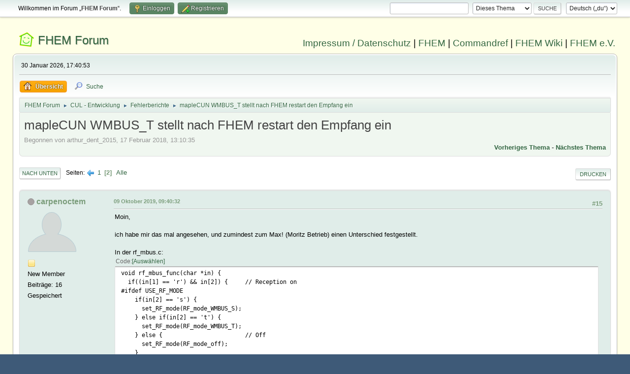

--- FILE ---
content_type: text/html; charset=UTF-8
request_url: https://forum.fhem.de/index.php?topic=84504.15
body_size: 6470
content:
<!DOCTYPE html>
<html lang="de-DE">
<head>
	<meta charset="UTF-8">
	<link rel="stylesheet" href="https://forum.fhem.de/Themes/fhem-Curve2-or/css/minified_797187c1393dbb248061534538733c85.css?smf214_1735572118">
	<style>
	.postarea .bbc_img, .list_posts .bbc_img, .post .inner .bbc_img, form#reported_posts .bbc_img, #preview_body .bbc_img { max-width: min(100%,1024px); }
	
	.postarea .bbc_img, .list_posts .bbc_img, .post .inner .bbc_img, form#reported_posts .bbc_img, #preview_body .bbc_img { max-height: 1024px; }
	
	</style><link rel="stylesheet" href="/Themes/core/css/all.min.css">
	<script>
		var smf_theme_url = "https://forum.fhem.de/Themes/fhem-Curve2-or";
		var smf_default_theme_url = "https://forum.fhem.de/Themes/default";
		var smf_images_url = "https://forum.fhem.de/Themes/fhem-Curve2-or/images";
		var smf_smileys_url = "https://forum.fhem.de/Smileys";
		var smf_smiley_sets = "fugue,alienine";
		var smf_smiley_sets_default = "fugue";
		var smf_avatars_url = "https://forum.fhem.de/avatars";
		var smf_scripturl = "https://forum.fhem.de/index.php?PHPSESSID=ipjfoflf47nk79qd8o77f83vmr&amp;";
		var smf_iso_case_folding = false;
		var smf_charset = "UTF-8";
		var smf_session_id = "f1134791fd5932ab67dc5e6fb20a04d5";
		var smf_session_var = "c169560e729";
		var smf_member_id = 0;
		var ajax_notification_text = 'Lade...';
		var help_popup_heading_text = 'Alles zu kompliziert? Lass es mich erklären:';
		var banned_text = 'Gast, du bist aus diesem Forum verbannt!';
		var smf_txt_expand = 'Erweitern';
		var smf_txt_shrink = 'Verringern';
		var smf_collapseAlt = 'Verstecken';
		var smf_expandAlt = 'Zeige';
		var smf_quote_expand = false;
		var allow_xhjr_credentials = false;
	</script>
	<script src="https://forum.fhem.de/Themes/default/scripts/jquery-3.6.3.min.js"></script>
	<script src="https://forum.fhem.de/Themes/default/scripts/jquery.sceditor.bbcode.min.js?smf214_1735572118"></script>
	<script src="https://forum.fhem.de/Themes/fhem-Curve2-or/scripts/minified_d08c307797249ed3783167acabebf201.js?smf214_1735572118"></script>
	<script src="https://forum.fhem.de/Themes/fhem-Curve2-or/scripts/minified_cdd6427eb78962e25750a13ac053f836.js?smf214_1735572118" defer></script>
	<script>
		var smf_smileys_url = 'https://forum.fhem.de/Smileys/fugue';
		var bbc_quote_from = 'Zitat von';
		var bbc_quote = 'Zitat';
		var bbc_search_on = 'am';
	var smf_you_sure ='Bist du sicher, dass du das tun möchtest?';
	</script>
	<title>mapleCUN WMBUS_T stellt nach FHEM restart den Empfang ein  - Seite 2</title>
	<meta name="viewport" content="width=device-width, initial-scale=1">
	<meta property="og:site_name" content="FHEM Forum">
	<meta property="og:title" content="mapleCUN WMBUS_T stellt nach FHEM restart den Empfang ein  - Seite 2">
	<meta name="keywords" content="FHEM, Intelligentes Haus, Intelligentes Wohnen, Smart Home, Hausautomation, Haussteuerung, Smart Metering, Funk-Haussteuerung, Haustechnik, FS20, Homematic, 1-Wire, FHT, FHZ1000, FHZ1300, X10, Lichtsteuerung, Heizungssteuerung, Energiezähler, ELV, Conrad, EQ3">
	<meta property="og:url" content="https://forum.fhem.de/index.php?PHPSESSID=ipjfoflf47nk79qd8o77f83vmr&amp;topic=84504.0;all">
	<meta property="og:description" content="mapleCUN WMBUS_T stellt nach FHEM restart den Empfang ein  - Seite 2">
	<meta name="description" content="mapleCUN WMBUS_T stellt nach FHEM restart den Empfang ein  - Seite 2">
	<meta name="theme-color" content="#557EA0">
	<link rel="canonical" href="https://forum.fhem.de/index.php?topic=84504.0;all">
	<link rel="help" href="https://forum.fhem.de/index.php?PHPSESSID=ipjfoflf47nk79qd8o77f83vmr&amp;action=help">
	<link rel="contents" href="https://forum.fhem.de/index.php?PHPSESSID=ipjfoflf47nk79qd8o77f83vmr&amp;">
	<link rel="search" href="https://forum.fhem.de/index.php?PHPSESSID=ipjfoflf47nk79qd8o77f83vmr&amp;action=search">
	<link rel="alternate" type="application/rss+xml" title="FHEM Forum - RSS" href="https://forum.fhem.de/index.php?PHPSESSID=ipjfoflf47nk79qd8o77f83vmr&amp;action=.xml;type=rss2;board=42">
	<link rel="alternate" type="application/atom+xml" title="FHEM Forum - Atom" href="https://forum.fhem.de/index.php?PHPSESSID=ipjfoflf47nk79qd8o77f83vmr&amp;action=.xml;type=atom;board=42">
	<link rel="prev" href="https://forum.fhem.de/index.php?PHPSESSID=ipjfoflf47nk79qd8o77f83vmr&amp;topic=84504.0">
	<link rel="index" href="https://forum.fhem.de/index.php?PHPSESSID=ipjfoflf47nk79qd8o77f83vmr&amp;board=42.0"><style>.vv_special { display:none; }</style>
</head>
<body id="chrome" class="action_messageindex board_42">
<div id="footerfix">
	<div id="top_section">
		<div class="inner_wrap">
			<ul class="floatleft" id="top_info">
				<li class="welcome">
					Willkommen im Forum „<strong>FHEM Forum</strong>“.
				</li>
				<li class="button_login">
					<a href="https://forum.fhem.de/index.php?PHPSESSID=ipjfoflf47nk79qd8o77f83vmr&amp;action=login" class="open" onclick="return reqOverlayDiv(this.href, 'Einloggen', 'login');">
						<span class="main_icons login"></span>
						<span class="textmenu">Einloggen</span>
					</a>
				</li>
				<li class="button_signup">
					<a href="https://forum.fhem.de/index.php?PHPSESSID=ipjfoflf47nk79qd8o77f83vmr&amp;action=signup" class="open">
						<span class="main_icons regcenter"></span>
						<span class="textmenu">Registrieren</span>
					</a>
				</li>
			</ul>
			<form id="languages_form" method="get" class="floatright">
				<select id="language_select" name="language" onchange="this.form.submit()">
					<option value="german_informal" selected="selected">Deutsch („du“)</option>
					<option value="english">English</option>
				</select>
				<noscript>
					<input type="submit" value="Los">
				</noscript>
			</form>
			<form id="search_form" class="floatright" action="https://forum.fhem.de/index.php?PHPSESSID=ipjfoflf47nk79qd8o77f83vmr&amp;action=search2" method="post" accept-charset="UTF-8">
				<input type="search" name="search" value="">&nbsp;
				<select name="search_selection">
					<option value="all">Gesamtes Forum </option>
					<option value="topic" selected>Dieses Thema</option>
					<option value="board">Dieses Board</option>
				</select>
				<input type="hidden" name="sd_topic" value="84504">
				<input type="submit" name="search2" value="Suche" class="button">
				<input type="hidden" name="advanced" value="0">
			</form>
		</div><!-- .inner_wrap -->
	</div><!-- #top_section -->
	<div id="header">
                <h1 class="forumtitle">
                        <a id="top" href="https://forum.fhem.de/index.php?PHPSESSID=ipjfoflf47nk79qd8o77f83vmr&amp;">FHEM Forum</a>
                </h1>
                <div id="siteslogan"><a href="https://fhem.de/Impressum.html" target=_new>Impressum / Datenschutz</a> | <a href="https://fhem.de/" target=_new>FHEM</a> | <a href="https://commandref.fhem.de/" target=_new>Commandref</a> | <a href="https://wiki.fhem.de/" target=_new>FHEM Wiki</a> | <a href="https://verein.fhem.de/" target=_new>FHEM e.V.</a></div>
        </div>
	<div id="wrapper">
		<div id="upper_section">
			<div id="inner_section">
				<div id="inner_wrap" class="hide_720">
					<div class="user">
						<time datetime="2026-01-30T16:40:53Z">30 Januar 2026, 17:40:53</time>
					</div>
				</div>
				<a class="mobile_user_menu">
					<span class="menu_icon"></span>
					<span class="text_menu">Hauptmenü</span>
				</a>
				<div id="main_menu">
					<div id="mobile_user_menu" class="popup_container">
						<div class="popup_window description">
							<div class="popup_heading">Hauptmenü
								<a href="javascript:void(0);" class="main_icons hide_popup"></a>
							</div>
							
					<ul class="dropmenu menu_nav">
						<li class="button_home">
							<a class="active" href="https://forum.fhem.de/index.php?PHPSESSID=ipjfoflf47nk79qd8o77f83vmr&amp;">
								<span class="main_icons home"></span><span class="textmenu">Übersicht</span>
							</a>
						</li>
						<li class="button_search">
							<a href="https://forum.fhem.de/index.php?PHPSESSID=ipjfoflf47nk79qd8o77f83vmr&amp;action=search">
								<span class="main_icons search"></span><span class="textmenu">Suche</span>
							</a>
						</li>
					</ul><!-- .menu_nav -->
						</div>
					</div>
				</div>
				<div class="navigate_section">
					<ul>
						<li>
							<a href="https://forum.fhem.de/index.php?PHPSESSID=ipjfoflf47nk79qd8o77f83vmr&amp;"><span>FHEM Forum</span></a>
						</li>
						<li>
							<span class="dividers"> &#9658; </span>
							<a href="https://forum.fhem.de/index.php?PHPSESSID=ipjfoflf47nk79qd8o77f83vmr&amp;#c16"><span>CUL - Entwicklung</span></a>
						</li>
						<li>
							<span class="dividers"> &#9658; </span>
							<a href="https://forum.fhem.de/index.php?PHPSESSID=ipjfoflf47nk79qd8o77f83vmr&amp;board=42.0"><span>Fehlerberichte</span></a>
						</li>
						<li class="last">
							<span class="dividers"> &#9658; </span>
							<a href="https://forum.fhem.de/index.php?PHPSESSID=ipjfoflf47nk79qd8o77f83vmr&amp;topic=84504.0"><span>mapleCUN WMBUS_T stellt nach FHEM restart den Empfang ein </span></a>
						</li>
					</ul>
				</div><!-- .navigate_section -->
			</div><!-- #inner_section -->
		</div><!-- #upper_section -->
		<div id="content_section">
			<div id="main_content_section">
		<div id="display_head" class="information">
			<h2 class="display_title">
				<span id="top_subject">mapleCUN WMBUS_T stellt nach FHEM restart den Empfang ein </span>
			</h2>
			<p>Begonnen von arthur_dent_2015, 17 Februar 2018, 13:10:35</p>
			<span class="nextlinks floatright"><a href="https://forum.fhem.de/index.php?PHPSESSID=ipjfoflf47nk79qd8o77f83vmr&amp;topic=84504.0;prev_next=prev#new">Vorheriges Thema</a> - <a href="https://forum.fhem.de/index.php?PHPSESSID=ipjfoflf47nk79qd8o77f83vmr&amp;topic=84504.0;prev_next=next#new">Nächstes Thema</a></span>
		</div><!-- #display_head -->
		
		<div class="pagesection top">
			
		<div class="buttonlist floatright">
			
				<a class="button button_strip_print" href="https://forum.fhem.de/index.php?PHPSESSID=ipjfoflf47nk79qd8o77f83vmr&amp;action=printpage;topic=84504.0"  rel="nofollow">Drucken</a>
		</div>
			 
			<div class="pagelinks floatleft">
				<a href="#bot" class="button">Nach unten</a>
				<span class="pages">Seiten</span><a class="nav_page" href="https://forum.fhem.de/index.php?PHPSESSID=ipjfoflf47nk79qd8o77f83vmr&amp;topic=84504.0"><span class="main_icons previous_page"></span></a> <a class="nav_page" href="https://forum.fhem.de/index.php?PHPSESSID=ipjfoflf47nk79qd8o77f83vmr&amp;topic=84504.0">1</a> <span class="current_page">2</span> <a class="nav_page" href="https://forum.fhem.de/index.php?PHPSESSID=ipjfoflf47nk79qd8o77f83vmr&amp;topic=84504.0;all">Alle</a> 
			</div>
		<div class="mobile_buttons floatright">
			<a class="button mobile_act">Benutzer-Aktionen</a>
			
		</div>
		</div>
		<div id="forumposts">
			<form action="https://forum.fhem.de/index.php?PHPSESSID=ipjfoflf47nk79qd8o77f83vmr&amp;action=quickmod2;topic=84504.15" method="post" accept-charset="UTF-8" name="quickModForm" id="quickModForm" onsubmit="return oQuickModify.bInEditMode ? oQuickModify.modifySave('f1134791fd5932ab67dc5e6fb20a04d5', 'c169560e729') : false">
				<div class="windowbg" id="msg982245">
					
					<div class="post_wrapper">
						<div class="poster">
							<h4>
								<span class="off" title="Offline"></span>
								<a href="https://forum.fhem.de/index.php?PHPSESSID=ipjfoflf47nk79qd8o77f83vmr&amp;action=profile;u=19190" title="Profil von carpenoctem ansehen">carpenoctem</a>
							</h4>
							<ul class="user_info">
								<li class="avatar">
									<a href="https://forum.fhem.de/index.php?PHPSESSID=ipjfoflf47nk79qd8o77f83vmr&amp;action=profile;u=19190"><img class="avatar" src="https://forum.fhem.de/avatars/default.png" alt=""></a>
								</li>
								<li class="icons"><img src="https://forum.fhem.de/Themes/fhem-Curve2-or/images/membericons/icon.png" alt="*"></li>
								<li class="postgroup">New Member</li>
								<li class="postcount">Beiträge: 16</li>
								<li class="poster_ip">Gespeichert</li>
							</ul>
						</div><!-- .poster -->
						<div class="postarea">
							<div class="keyinfo">
								<div id="subject_982245" class="subject_title subject_hidden">
									<a href="https://forum.fhem.de/index.php?PHPSESSID=ipjfoflf47nk79qd8o77f83vmr&amp;msg=982245" rel="nofollow">Antw:mapleCUN WMBUS_T stellt nach FHEM restart den Empfang ein </a>
								</div>
								<span class="page_number floatright">#15</span>
								<div class="postinfo">
									<span class="messageicon"  style="position: absolute; z-index: -1;">
										<img src="https://forum.fhem.de/Themes/fhem-Curve2-or/images/post/xx.png" alt="">
									</span>
									<a href="https://forum.fhem.de/index.php?PHPSESSID=ipjfoflf47nk79qd8o77f83vmr&amp;msg=982245" rel="nofollow" title="Antwort #15 - Antw:mapleCUN WMBUS_T stellt nach FHEM restart den Empfang ein " class="smalltext">09 Oktober 2019, 09:40:32</a>
									<span class="spacer"></span>
									<span class="smalltext modified floatright" id="modified_982245">
									</span>
								</div>
								<div id="msg_982245_quick_mod"></div>
							</div><!-- .keyinfo -->
							<div class="post">
								<div class="inner" data-msgid="982245" id="msg_982245">
									Moin,<br /><br />ich habe mir das mal angesehen, und zumindest zum Max! (Moritz Betrieb) einen Unterschied festgestellt.<br /><br />In der rf_mbus.c:<br /><div class="codeheader"><span class="code floatleft">Code</span> <a class="codeoperation smf_select_text">Auswählen</a> <a class="codeoperation smf_expand_code hidden" data-shrink-txt="Verringern" data-expand-txt="Erweitern">Erweitern</a></div><code class="bbc_code">void rf_mbus_func(char *in) {<br />&nbsp; if((in[1] == 'r') &amp;&amp; in[2]) {&nbsp; &nbsp; &nbsp;// Reception on<br />#ifdef USE_RF_MODE<br />&nbsp; &nbsp; if(in[2] == 's') {<br />&nbsp; &nbsp; &nbsp; set_RF_mode(RF_mode_WMBUS_S);<br />&nbsp; &nbsp; } else if(in[2] == 't') {<br />&nbsp; &nbsp; &nbsp; set_RF_mode(RF_mode_WMBUS_T);<br />&nbsp; &nbsp; } else {&nbsp; &nbsp; &nbsp; &nbsp; &nbsp; &nbsp; &nbsp; &nbsp; &nbsp; &nbsp; &nbsp; &nbsp; // Off<br />&nbsp; &nbsp; &nbsp; set_RF_mode(RF_mode_off);<br />&nbsp; &nbsp; }<br />.<br />.<br />.<br /><br />&nbsp; mbus_status();<br />}</code><br /><br />und in mbus_status():<br /><div class="codeheader"><span class="code floatleft">Code</span> <a class="codeoperation smf_select_text">Auswählen</a> <a class="codeoperation smf_expand_code hidden" data-shrink-txt="Verringern" data-expand-txt="Erweitern">Erweitern</a></div><code class="bbc_code">static void mbus_status(void) {<br />&nbsp; if (radio_mode == RADIO_MODE_RX ) {<br />&nbsp; &nbsp; switch (mbus_mode) {<br />&nbsp; &nbsp; case WMBUS_SMODE:<br />&nbsp; &nbsp; &nbsp; MULTICC_PREFIX();<br />&nbsp; &nbsp; &nbsp; DS_P(PSTR(&quot;SMODE&quot;));<br />&nbsp; &nbsp; &nbsp; break;<br />&nbsp; &nbsp; case WMBUS_TMODE:<br />&nbsp; &nbsp; &nbsp; MULTICC_PREFIX();<br />&nbsp; &nbsp; &nbsp; DS_P(PSTR(&quot;TMODE&quot;));<br />&nbsp; &nbsp; &nbsp; break;<br />&nbsp; &nbsp; default:<br />&nbsp; &nbsp; &nbsp; MULTICC_PREFIX();<br />&nbsp; &nbsp; &nbsp; DS_P(PSTR(&quot;OFF&quot;));<br />&nbsp; &nbsp; }<br />&nbsp; }<br />&nbsp; else {<br />&nbsp; &nbsp; MULTICC_PREFIX();<br />&nbsp; &nbsp; DS_P(PSTR(&quot;OFF&quot;));<br />&nbsp; }<br />&nbsp; DNL();<br />}</code><br /><br />wird das TMODE geschickt.<br /><br />In der rf_moritz.c&nbsp; wird am ende der moritz_func kein &quot;status&quot; aufgerufen, wie es bei der rf_mbus.c der Fall ist. Somit wird auch keine weitere Nachricht geschickt.<br /><br />Was jetzt das richtige Verhalten ist, oder auf welcher Seite es gelöst wird, muss man sich mal ansehen. Dafür stecke ich nicht genug drin wer sich hier nicht Ordnungsgemäß verhält.<br /><br />Grüße<br />
								</div>
							</div><!-- .post -->
							<div class="under_message">
								<ul class="floatleft">
								</ul>
							</div><!-- .under_message -->
						</div><!-- .postarea -->
						<div class="moderatorbar">
							<div class="signature" id="msg_982245_signature">
								RPi mit SelbstbauCUL, JeeLink und DS18B20<br />MAX N Basic Thermostate
							</div>
						</div><!-- .moderatorbar -->
					</div><!-- .post_wrapper -->
				</div><!-- $message[css_class] -->
				<hr class="post_separator">
				<div class="windowbg" id="msg982247">
					
					
					<div class="post_wrapper">
						<div class="poster">
							<h4>
								<span class="off" title="Offline"></span>
								<a href="https://forum.fhem.de/index.php?PHPSESSID=ipjfoflf47nk79qd8o77f83vmr&amp;action=profile;u=8" title="Profil von rudolfkoenig ansehen">rudolfkoenig</a>
							</h4>
							<ul class="user_info">
								<li class="membergroup">Administrator</li>
								<li class="avatar">
									<a href="https://forum.fhem.de/index.php?PHPSESSID=ipjfoflf47nk79qd8o77f83vmr&amp;action=profile;u=8"><img class="avatar" src="https://forum.fhem.de/custom_avatar/avatar_8_1591482162.png" alt=""></a>
								</li>
								<li class="icons"><img src="https://forum.fhem.de/Themes/fhem-Curve2-or/images/membericons/star_darkred.gif" alt="*"><img src="https://forum.fhem.de/Themes/fhem-Curve2-or/images/membericons/star_darkred.gif" alt="*"><img src="https://forum.fhem.de/Themes/fhem-Curve2-or/images/membericons/star_darkred.gif" alt="*"><img src="https://forum.fhem.de/Themes/fhem-Curve2-or/images/membericons/star_darkred.gif" alt="*"><img src="https://forum.fhem.de/Themes/fhem-Curve2-or/images/membericons/star_darkred.gif" alt="*"></li>
								<li class="postgroup">Hero Member</li>
								<li class="postcount">Beiträge: 28.066</li>
								<li class="im_icons">
									<ol>
										<li class="custom cust_gender"><span class=" main_icons gender_0" title="Keins / Keine Angabe"></span></li>
									</ol>
								</li>
								<li class="poster_ip">Gespeichert</li>
							</ul>
						</div><!-- .poster -->
						<div class="postarea">
							<div class="keyinfo">
								<div id="subject_982247" class="subject_title subject_hidden">
									<a href="https://forum.fhem.de/index.php?PHPSESSID=ipjfoflf47nk79qd8o77f83vmr&amp;msg=982247" rel="nofollow">Antw:mapleCUN WMBUS_T stellt nach FHEM restart den Empfang ein </a>
								</div>
								<span class="page_number floatright">#16</span>
								<div class="postinfo">
									<span class="messageicon"  style="position: absolute; z-index: -1;">
										<img src="https://forum.fhem.de/Themes/fhem-Curve2-or/images/post/xx.png" alt="">
									</span>
									<a href="https://forum.fhem.de/index.php?PHPSESSID=ipjfoflf47nk79qd8o77f83vmr&amp;msg=982247" rel="nofollow" title="Antwort #16 - Antw:mapleCUN WMBUS_T stellt nach FHEM restart den Empfang ein " class="smalltext">09 Oktober 2019, 09:50:03</a>
									<span class="spacer"></span>
									<span class="smalltext modified floatright" id="modified_982247">
									</span>
								</div>
								<div id="msg_982247_quick_mod"></div>
							</div><!-- .keyinfo -->
							<div class="post">
								<div class="inner" data-msgid="982247" id="msg_982247">
									Die WMBUS-Initialisierung mit brt produziert eine Ausgabe, diese wird aber vom Initialisierungscode nicht gelesen.<br />Das fuehrt zu falschen Log-Meldungen, und sinnloses Setzen der FHTID.<br />Fixen kann man es entweder in <a href="//cul.pm" class="bbc_link" target="_blank" rel="noopener">CUL.pm</a> (Antwort lesen), oder in culfw (keine Ausgabe produzieren).<br /><br />Mir ist aber noch nicht klar, wieso es zum Einstellen des WMBUS-Betriebes fuehrt.
								</div>
							</div><!-- .post -->
							<div class="under_message">
								<ul class="floatleft">
								</ul>
							</div><!-- .under_message -->
						</div><!-- .postarea -->
						<div class="moderatorbar">
						</div><!-- .moderatorbar -->
					</div><!-- .post_wrapper -->
				</div><!-- $message[css_class] -->
				<hr class="post_separator">
			</form>
		</div><!-- #forumposts -->
		<div class="pagesection">
			
		<div class="buttonlist floatright">
			
				<a class="button button_strip_print" href="https://forum.fhem.de/index.php?PHPSESSID=ipjfoflf47nk79qd8o77f83vmr&amp;action=printpage;topic=84504.0"  rel="nofollow">Drucken</a>
		</div>
			 
			<div class="pagelinks floatleft">
				<a href="#main_content_section" class="button" id="bot">Nach oben</a>
				<span class="pages">Seiten</span><a class="nav_page" href="https://forum.fhem.de/index.php?PHPSESSID=ipjfoflf47nk79qd8o77f83vmr&amp;topic=84504.0"><span class="main_icons previous_page"></span></a> <a class="nav_page" href="https://forum.fhem.de/index.php?PHPSESSID=ipjfoflf47nk79qd8o77f83vmr&amp;topic=84504.0">1</a> <span class="current_page">2</span> <a class="nav_page" href="https://forum.fhem.de/index.php?PHPSESSID=ipjfoflf47nk79qd8o77f83vmr&amp;topic=84504.0;all">Alle</a> 
			</div>
		<div class="mobile_buttons floatright">
			<a class="button mobile_act">Benutzer-Aktionen</a>
			
		</div>
		</div>
				<div class="navigate_section">
					<ul>
						<li>
							<a href="https://forum.fhem.de/index.php?PHPSESSID=ipjfoflf47nk79qd8o77f83vmr&amp;"><span>FHEM Forum</span></a>
						</li>
						<li>
							<span class="dividers"> &#9658; </span>
							<a href="https://forum.fhem.de/index.php?PHPSESSID=ipjfoflf47nk79qd8o77f83vmr&amp;#c16"><span>CUL - Entwicklung</span></a>
						</li>
						<li>
							<span class="dividers"> &#9658; </span>
							<a href="https://forum.fhem.de/index.php?PHPSESSID=ipjfoflf47nk79qd8o77f83vmr&amp;board=42.0"><span>Fehlerberichte</span></a>
						</li>
						<li class="last">
							<span class="dividers"> &#9658; </span>
							<a href="https://forum.fhem.de/index.php?PHPSESSID=ipjfoflf47nk79qd8o77f83vmr&amp;topic=84504.0"><span>mapleCUN WMBUS_T stellt nach FHEM restart den Empfang ein </span></a>
						</li>
					</ul>
				</div><!-- .navigate_section -->
		<div id="moderationbuttons">
			
		</div>
		<div id="display_jump_to"></div>
		<div id="mobile_action" class="popup_container">
			<div class="popup_window description">
				<div class="popup_heading">
					Benutzer-Aktionen
					<a href="javascript:void(0);" class="main_icons hide_popup"></a>
				</div>
				
		<div class="buttonlist">
			
				<a class="button button_strip_print" href="https://forum.fhem.de/index.php?PHPSESSID=ipjfoflf47nk79qd8o77f83vmr&amp;action=printpage;topic=84504.0"  rel="nofollow">Drucken</a>
		</div>
			</div>
		</div>
		<script>
			if ('XMLHttpRequest' in window)
			{
				var oQuickModify = new QuickModify({
					sScriptUrl: smf_scripturl,
					sClassName: 'quick_edit',
					bShowModify: true,
					iTopicId: 84504,
					sTemplateBodyEdit: '\n\t\t\t\t\t\t<div id="quick_edit_body_container">\n\t\t\t\t\t\t\t<div id="error_box" class="error"><' + '/div>\n\t\t\t\t\t\t\t<textarea class="editor" name="message" rows="12" tabindex="1">%body%<' + '/textarea><br>\n\t\t\t\t\t\t\t<input type="hidden" name="c169560e729" value="f1134791fd5932ab67dc5e6fb20a04d5">\n\t\t\t\t\t\t\t<input type="hidden" name="topic" value="84504">\n\t\t\t\t\t\t\t<input type="hidden" name="msg" value="%msg_id%">\n\t\t\t\t\t\t\t<div class="righttext quickModifyMargin">\n\t\t\t\t\t\t\t\t<input type="submit" name="post" value="Speichern" tabindex="2" onclick="return oQuickModify.modifySave(\'f1134791fd5932ab67dc5e6fb20a04d5\', \'c169560e729\');" accesskey="s" class="button"> <input type="submit" name="cancel" value="Abbrechen" tabindex="3" onclick="return oQuickModify.modifyCancel();" class="button">\n\t\t\t\t\t\t\t<' + '/div>\n\t\t\t\t\t\t<' + '/div>',
					sTemplateSubjectEdit: '<input type="text" name="subject" value="%subject%" size="80" maxlength="80" tabindex="4">',
					sTemplateBodyNormal: '%body%',
					sTemplateSubjectNormal: '<a hr'+'ef="' + smf_scripturl + '?topic=84504.msg%msg_id%#msg%msg_id%" rel="nofollow">%subject%<' + '/a>',
					sTemplateTopSubject: '%subject%',
					sTemplateReasonEdit: 'Grund für das Bearbeiten: <input type="text" name="modify_reason" value="%modify_reason%" size="80" maxlength="80" tabindex="5" class="quickModifyMargin">',
					sTemplateReasonNormal: '%modify_text',
					sErrorBorderStyle: '1px solid red'
				});

				aJumpTo[aJumpTo.length] = new JumpTo({
					sContainerId: "display_jump_to",
					sJumpToTemplate: "<label class=\"smalltext jump_to\" for=\"%select_id%\">Gehe zu<" + "/label> %dropdown_list%",
					iCurBoardId: 42,
					iCurBoardChildLevel: 0,
					sCurBoardName: "Fehlerberichte",
					sBoardChildLevelIndicator: "==",
					sBoardPrefix: "=> ",
					sCatSeparator: "-----------------------------",
					sCatPrefix: "",
					sGoButtonLabel: "Los"
				});

				aIconLists[aIconLists.length] = new IconList({
					sBackReference: "aIconLists[" + aIconLists.length + "]",
					sIconIdPrefix: "msg_icon_",
					sScriptUrl: smf_scripturl,
					bShowModify: true,
					iBoardId: 42,
					iTopicId: 84504,
					sSessionId: smf_session_id,
					sSessionVar: smf_session_var,
					sLabelIconList: "Symbol",
					sBoxBackground: "transparent",
					sBoxBackgroundHover: "#ffffff",
					iBoxBorderWidthHover: 1,
					sBoxBorderColorHover: "#adadad" ,
					sContainerBackground: "#ffffff",
					sContainerBorder: "1px solid #adadad",
					sItemBorder: "1px solid #ffffff",
					sItemBorderHover: "1px dotted gray",
					sItemBackground: "transparent",
					sItemBackgroundHover: "#e0e0f0"
				});
			}
		</script>
			<script>
				var verificationpostHandle = new smfCaptcha("https://forum.fhem.de/index.php?PHPSESSID=ipjfoflf47nk79qd8o77f83vmr&amp;action=verificationcode;vid=post;rand=204efd1c670b1a30ce5f15005331fd87", "post", 1);
			</script>
			</div><!-- #main_content_section -->
		</div><!-- #content_section -->
	</div><!-- #wrapper -->
</div><!-- #footerfix -->
	<div id="footer">
		<div class="inner_wrap">
		<ul>
			<li class="floatright"><a href="https://forum.fhem.de/index.php?PHPSESSID=ipjfoflf47nk79qd8o77f83vmr&amp;action=help">Hilfe</a> | <a href="https://forum.fhem.de/index.php?PHPSESSID=ipjfoflf47nk79qd8o77f83vmr&amp;action=agreement">Nutzungsbedingungen und Regeln</a> | <a href="#top_section">Nach oben &#9650;</a></li>
			<li class="copyright"><a href="https://forum.fhem.de/index.php?PHPSESSID=ipjfoflf47nk79qd8o77f83vmr&amp;action=credits" title="Lizenz" target="_blank" rel="noopener">SMF 2.1.4 &copy; 2023</a>, <a href="https://www.simplemachines.org" title="Simple Machines" target="_blank" rel="noopener">Simple Machines</a></li>
		</ul>
		</div>
	</div><!-- #footer -->
<script>
window.addEventListener("DOMContentLoaded", function() {
	function triggerCron()
	{
		$.get('https://forum.fhem.de' + "/cron.php?ts=1769791245");
	}
	window.setTimeout(triggerCron, 1);
		$.sceditor.locale["de"] = {
			"Width (optional):": "Breite (optional):",
			"Height (optional):": "Höhe (optional):",
			"Insert": "Einfügen",
			"Description (optional):": "Beschreibung (optional)",
			"Rows:": "Zeilen:",
			"Cols:": "Spalten:",
			"URL:": "URL:",
			"E-mail:": "E-Mail:",
			"Video URL:": "Video-URL:",
			"More": "Mehr",
			"Close": "Schließen",
			dateFormat: "day.month.year"
		};
});
</script>
</body>
</html>